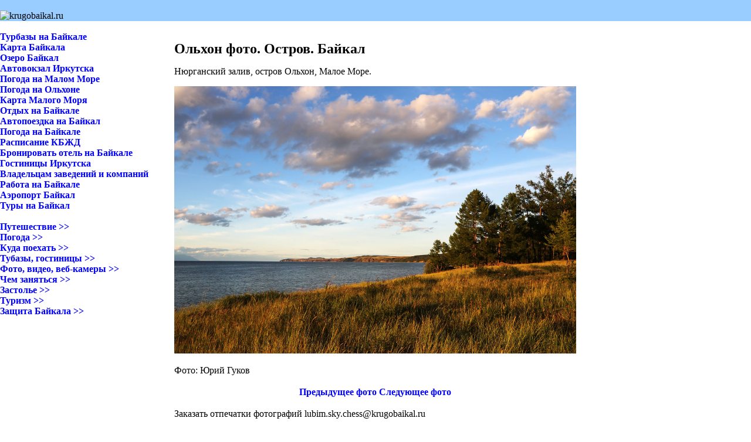

--- FILE ---
content_type: text/html; charset=windows-1251
request_url: http://krugobaikal.ru/lake_baikal_foto/Olkhon-photo3862.htm
body_size: 7651
content:
<!DOCTYPE html>
<html lang="ru">
<head>
<meta name="keywords" content="Ольхон, фото, фотография, остров, Байкал, Нюрганский залив, Малое Море" />   
<meta name="description" content="Фото Нюрганский залив, остров Ольхон, Малое Море" />    
<title>Фото Ольхона - острова на озере Байкал</title>
<meta content="text/html; charset=windows-1251" http-equiv="content-type" />
<meta name="robots" content="all" />
<link rel="stylesheet" type="text/css" href="/krugobaikal_styles.css" />
<link rel="shortcut icon" href="/favicon.ico" type="image/x-icon" />    
<meta name="viewport" content="width=device-width, initial-scale=1.0"/>
</head>
<body>
<table id="filling"  border="0" cellpadding="0" cellspacing="0"><tbody>
<tr><td colspan="3">
<!-- Yandex.Metrika counter -->
<script type="text/javascript">
var yaParams = {/*Здесь параметры визита*/};
</script>
<script type="text/javascript">
(function (d, w, c) {
    (w[c] = w[c] || []).push(function() {
        try {
            w.yaCounter5687110 = new Ya.Metrika({id:5687110,
                    webvisor:true,
                    clickmap:true,
                    trackLinks:true,
                    accurateTrackBounce:true,params:window.yaParams||{ }});
        } catch(e) { }
    });

    var n = d.getElementsByTagName("script")[0],
        s = d.createElement("script"),
        f = function () { n.parentNode.insertBefore(s, n); };
    s.type = "text/javascript";
    s.async = true;
    s.src = (d.location.protocol == "https:" ? "https:" : "http:") + "//mc.yandex.ru/metrika/watch.js";

    if (w.opera == "[object Opera]") {
        d.addEventListener("DOMContentLoaded", f, false);
    } else { f(); }
})(document, window, "yandex_metrika_callbacks");
</script>
<noscript><div><img src="//mc.yandex.ru/watch/5687110" style="position:absolute; left:-9999px;" alt="" /></div></noscript>
<!-- /Yandex.Metrika counter -->

<!--GoogleAnalytics-->
    <script>
      (function(i,s,o,g,r,a,m){i['GoogleAnalyticsObject']=r;i[r]=i[r]||function(){
        (i[r].q=i[r].q||[]).push(arguments)},i[r].l=1*new Date();a=s.createElement(o),
          m=s.getElementsByTagName(o)[0];a.async=1;a.src=g;m.parentNode.insertBefore(a,m)
      })(window,document,'script','https://www.google-analytics.com/analytics.js','ga');

      ga('create', 'UA-137856281-2', 'auto');
      ga('send', 'pageview');
    </script>
<!--GoogleAnalytics-->  

<table id="head">
<tbody>
<tr>
<td id="sign">
<br />
<img src="/img/kb-logo-blue.jpg" alt="krugobaikal.ru" title='krugobaikal.ru' style="cursor: pointer;" 
	onclick="window.location.href='http://krugobaikal.ru/'" onmouseover='window.status="http://krugobaikal.ru/"' onmouseout='window.status=""' />
</td>
</tr>
</tbody>
</table>
<br />
</td></tr>
<tr>
<td id="left_side"><!--krugobaikal_menu.htm-->
<ul class="menu">
<li class="sub"><a href="/prices_for_hotels_recreation_centers_on_Baikal.htm" title="Турбазы на Байкале">Турбазы на Байкале</a></li>
<li class="sub"><a href="/Baikal%20map.htm" title="Карта Байкала">Карта Байкала</a></li>
<li class="sub"><a href="/baikal/Lake-Baikal.htm" title="Озеро Байкал">Озеро Байкал</a></li>
<li class="sub"><a href="/bus_station_of_Irkutsk.htm" title="Автовокзал Иркутска">Автовокзал Иркутска</a></li>
<li class="sub"><a href="/weather%20in%20Maloe%20More.htm">Погода на Малом Море</a></li>
<li class="sub"><a href="/weather%20in%20Olkhon.htm">Погода на Ольхоне</a></li>
<li class="sub"><a href="/travel/Maloe%20More%20map.htm">Карта Малого Моря</a></li>
<li class="sub"><a href="/travel/price-of-staying-at-Baikal.htm" title="Отдых на Байкале">Отдых на Байкале</a></li>
<li class="sub"><a href="/travel/Baikal-roads-map.htm" title="Автопутешествие на Байкал">Автопоездка на Байкал</a></li>
<li class="sub"><a href="/weather/weather-in-Baikal.htm">Погода на Байкале</a></li>
<li class="sub"><a href="/travel/raspisanie_circumbaikal_railway.htm">Расписание КБЖД</a></li>
<li class="sub"><a href="https://www.booking.com/region/ru/baikal.ru.html?aid=354071;label=krugoBaikal;">Бронировать отель на Байкале</a></li>
<li class="sub"><a href="/hotels/hotels-of-Irkutsk.htm" title="Гостиницы Иркутска">Гостиницы Иркутска</a></li>
<li class="sub"><a href="/invitation-to-cooperation.htm">Владельцам заведений и компаний</a></li>
<li class="sub"><a href="/work-on-Baikal/work-on-Baikal-in-tourism.htm" title="Работа на Байкале">Работа на Байкале</a></li>
<li class="sub"><a href="/airports/airport-Baikal-Ulan-Ude.htm" title="Аэропорт Байкал">Аэропорт Байкал</a></li>
<li class="sub"><a href="/tours/tours-to-Baikal.htm" title="Туры на Байкал">Туры на Байкал</a></li>
</ul>

<br />

<ul class="menu">

<li class="slave"><a href="#">Путешествие >></a>

<ul class="submenu">
<li class="sub"><a href="/bus_station_of_Irkutsk.htm" title="Автовокзал Иркутска">Автовокзал Иркутска</a></li>
<li class="sub"><a href="/travel/bus-station-Ulan-Ude.htm" title="Автовокзал Улан-Удэ">Автовокзал Улан-Удэ</a></li>
<li class="sub"><a href="/Irkutsk_airport.htm" title="Аэропорт Иркутска">Аэропорт Иркутск</a></li>
<li class="sub"><a href="/airports/airport-Baikal-Ulan-Ude.htm" title="Аэропорт Байкал Улан-Удэ">Аэропорт Байкал Улан-Удэ</a></li>
<li class="sub"><a href="/airports/Krasnoyarsk-airport.htm" title="Аэропорт Емельяново Красноярск">Аэропорт Емельяново Красноярск</a></li>
<li class="sub"><a href="/railway-stations/raspisanie-vokzal-Bratsk.htm" title="Расписание электричек Братск">Расписание электричек Братск</a></li>
<li class="sub"><a href="/travel/raspisanie%20zd%20vokzal%20Irkutsk.htm" title="Расписание электричек Иркутск">Расписание электричек Иркутск</a></li>
<li class="sub"><a href="/railway-stations/raspisanie-Irkutsk-Sorting.htm" title="Расписание электричек Иркутск-Сортировочный">Расписание электричек Иркутск-Сортировочный</a></li>
<li class="sub"><a href="/railway-stations/raspisanie-vokzal-Sludyanka.htm" title="Расписание электричек Слюдянка">Расписание электричек Слюдянка</a></li>
<li class="sub"><a href="/railway-stations/raspisanie-vokzal-Krasnoyarsk.htm" title="Расписание поездов Красноярск">Расписание поездов Красноярск</a></li>
<li class="sub"><a href="/railway-stations/raspisanie-vokzal-Severobaikalsk.htm" title="Расписание поездов Северобайкальск">Расписание поездов Северобайкальск</a></li>
<li class="sub"><a href="/travel/raspisanie-vokzal-Ulan-Ude.htm" title="Расписание поездов и электричек Улан-Удэ">Расписание поездов Улан-Удэ</a></li>
<li class="sub"><a href="/railway-stations/raspisanie-vokzal-Ust-Kut.htm" title="Усть-Кут расписание электричек">Усть-Кут расписание электричек</a></li>
<li class="sub"><a href="/Байкал_дороги_карта.htm" title="Автопутешествие на Байкал">Автопутешествие на Байкал</a></li>
<li class="sub"><a href="/travel/to-get-tourist-bases-Baikal.htm" title="Как доехать до турбаз на Байкале: расписание, стоимость проезда, телефон">Как доехать до турбаз на Байкале</a></li>
<li class="sub"><a href="/circumbaikal_railway/how_get.htm">Как попасть на КБЖД</a></li>
<li class="sub"><a href="/how_to_travel_on_Lake_Baikal.htm">Как путешествовать на Байкале</a></li>    
<li class="sub"><a href="/preparing_to_travel_to_Lake_Baikal.htm">Подготовка к путешествию</a></li>
<li class="sub"><a href="/trip-on-Lake-Baikal.htm" title="Путешествие на Байкал">Путешествие на Байкал</a></li>
<li class="sub"><a href="/baikal/distance_to_baikal.htm" title="Расстояние до Байкала">Расстояние до Байкала</a></li>
<li class="sub"><a href="/travel/flights-to-Lake-Baikal.htm" title="Авиарейсы Иркутск и Улан-Удэ">Авиарейсы Иркутск и Улан-Удэ</a></li>
<li class="sub"><a href="/travel/useful-phone-for-travelers.htm">Телефоны для путешествия на Байкале</a></li>
<li class="sub"><a href="/Baikal%20roads%20map.htm" title="Карта дорог Байкала">Карта авто дорог Байкала</a></li>
<li class="sub"><a href="/circumbaikal_railway/map.htm" title="Карта КБЖД">Карта КБЖД</a></li>
<li class="sub"><a href="/Baikal%20map.htm" title="Карта Байкала">Карта Байкала</a></li>
<li class="sub"><a href="/travel/map-Buryatia.htm" title="Карта Бурятии">Карта Бурятии</a></li>
<li class="sub"><a href="/travel/map-Irkutsk.htm" title="Карта Иркутска">Карта Иркутска</a></li>
<li class="sub"><a href="/travel/map-Irkutsk-Region.htm" title="Карта Иркутской области">Карта автомобильная Иркутской области</a></li>
<li class="sub"><a href="/travel/Maloe%20More%20map.htm" title="Карта Малого Моря">Карта Малого Моря</a></li>
<li class="sub"><a href="/travel/map_of_Severobaikalsk.htm" title="Карта Северобайкальска">Карта Северобайкальска</a></li>
<li class="sub"><a href="/travel/map_of_Sludyanka.htm" title="Карта Слюдянки">Карта Слюдянки</a></li>
<li class="sub"><a href="/travel/map-Ulan-Ude.htm" title="Карта Улан-Удэ">Карта Улан-Удэ</a></li>
<li class="sub"><a href="/travel/raspisanie_circumbaikal_railway.htm">Расписание КБЖД</a></li>
<li class="sub"><a href="/travel/schedule-of-passenger-ships-2013.htm" title="Иркутск пристань Ракета">Иркутск пристань Ракета</a></li>
<li class="sub"><a href="/travel/taxi-Irkutsk-Listvyanka.htm" title="Такси Иркутск, Листвянка телефоны номера">Такси Иркутск, Листвянка</a></li>
<li class="sub"><a href="/travel/taxi-Ulan-Ude.htm" title="Такси Улан-Удэ">Такси Улан-Удэ</a></li>
</ul>

</li>

<li class="slave"><a href="#">Погода >></a>

<ul class="submenu">
<li class="sub"><a href="/weather/weather-in-Baikal.htm" title="Погода на Байкале">Погода на Байкале</a></li>
<li class="sub"><a href="/weather/weather-in-Buryatia.htm" title="Погода в Бурятии">Погода в Бурятии</a></li>
<li class="sub"><a href="/weather%20in%20Maloe%20More.htm" title="Погода на Малом Море">Погода на Малом Море</a></li>
<li class="sub"><a href="/weather%20in%20Olkhon.htm" title="Погода на Ольхоне">Погода на Ольхоне</a></li>
<li class="sub"><a href="/weather/weather-Bratsk-Sea.htm" title="Погода в Братске и на Братском море">Погода в Братске и на Братском море</a></li>
</ul>

</li>

<li class="slave"><a href="#">Куда поехать >></a>

<ul class="submenu">  
<li class="sub"><a href="/circumbaikal_railway/circumbaikal_railway.htm" title="Кругобайкальская железная дорога">Кругобайкальская железная дорога</a></li>    
<li class="sub"><a href="/what_to_see/sludyanka.htm" title="Слюдянка">Слюдянка</a></li>
<li class="sub"><a href="/what_to_see/Kultuk.htm">Култук</a></li>
<li class="sub"><a href="/circumbaikal_railway/Old-Angasolka.htm" title='Старая Ангасолка на Кругобайкальской железной дороге'>Старая Ангасолка</a></li>
<li class="sub"><a href="/stolbi.htm">Мыс Столбы</a></li>
<li class="sub"><a href="/what_to_see/kirkirey.htm">Мыс Киркирей</a></li>
<li class="sub"><a href="/what_to_see/polovinniy.htm">Мыс Половинный</a></li>
<li class="sub"><a href="/what_to_see/shumiha.htm">Шумиха</a></li>
<li class="sub"><a href="/port_baikal.htm">Порт Байкал</a></li>
<li class="sub"><a href="/baikal/Lake-Baikal.htm" title="Озеро Байкал">Озеро Байкал</a></li>
<li class="sub"><a href="/baikal/hot-springs-of-Lake-Baikal.htm" title="Горячие источники Байкала">Горячие источники Байкала</a></li>
<li class="sub"><a href="/what_to_see/Listvyanka.htm" title="Листвянка">Листвянка</a></li>
<li class="sub"><a href="/what_to_see/Taltsy.htm">Музей Тальцы</a></li>
<li class="sub"><a href="/what_to_see/Baikalsk.htm" title="Байкальск">Байкальск</a></li>
<li class="sub"><a href="/sobolinaya_mountain.htm" title="Гора Соболиная">Гора Соболиная</a></li>
<li class="sub"><a href="/cities/Irkutsk.htm" title="Иркутск">Иркутск</a></li>
<li class="sub"><a href="/cities/Ulan-Ude.htm" title="Улан-Удэ">Улан-Удэ</a></li>
<li class="sub"><a href="/Baikal_region.htm">Прибайкалье</a></li>      
<li class="sub"><a href="/BaikalRegion/Arshan.htm" title="Аршан">Аршан</a></li>
<li class="sub"><a href="/baikal/озёра_прибайкалья.htm" title="Озёра Прибайкалья">Озёра Прибайкалья</a></li>
<li class="sub"><a href="/Khamar-Daban.htm" title="Хамар-Дабан">Хамар-Дабан</a></li>
<li class="sub"><a href="/Olkhon/Olkhon.htm" title="Ольхон">Ольхон</a></li> 
<li class="sub"><a href="/Khuzhir.htm" title="Хужир">Хужир</a></li>
<li class="sub"><a href="/Khoboi_cape.htm" title="Ольхон">Мыс Хобой</a></li>
<li class="sub"><a href="/resorts/resort-Goriachinsk.htm" title="Горячинск">Горячинск</a></li>
</ul>

</li>

<li class="slave"><a href="#">Тубазы, гостиницы >></a>

<ul class="submenu">
<li class="sub"><a href="/prices_for_hotels_recreation_centers_on_Baikal.htm" title="Турбазы на Байкале">Турбазы на Байкале</a></li>
<li class="sub"><a href="https://www.booking.com/region/ru/baikal.ru.html?aid=354071;label=krugoBaikal;">Забронировать гостиницу на Байкале</a></li>
<li class="sub"><a href="/tourbases/tourbases_on_baikal.htm">Турбазы на Байкале: КБЖД</a></li>
<li class="sub"><a href="/tourbases/hotelsOfListvyanka.htm">Гостиницы Листвянки</a></li>
<li class="sub"><a href="/tourbases/hotelAnastasia.htm">Гостиница Анастасия</a></li>
<li class="sub"><a href="/tourbases/Fort-Baikal.htm">Форт Байкал турбаза</a></li>
<li class="sub"><a href="/tourbases/komarov_house.htm">База отдыха РЖД</a></li>
<li class="sub"><a href="/tourbases/jahont.htm">Гостевой двор Яхонт</a></li>
<li class="sub"><a href="/tourbases/hotel_Small_Village.htm">Гостиница Деревенька</a></li>
<li class="sub"><a href="/hotels/hotels-of-Irkutsk.htm" title="Гостиницы Иркутска">Гостиницы Иркутска</a></li>
<li class="sub"><a href="/hotels/hotels-of-Ulan-Ude.htm" title="Гостиницы Улан-Удэ">Гостиницы Улан-Удэ</a></li>
<li class="sub"><a href="/how_to_choose_a_hotel_on_Lake_Baikal.htm" title="Как выбрать турбазу или гостиницу на Байкале">Как выбрать турбазу</a></li>
</ul>

</li>

<li class="slave"><a href="#">Фото, видео, веб-камеры >></a>

<ul class="submenu">
<li class="sub"><a href="/lake_baikal_foto/lake_baikal_foto.htm" title="Байкал фото">Байкал фото</a></li>
<li class="sub"><a href="/lake_baikal_foto/Lake-Baikal-1885.htm" title="Фотографии Байкала">Фотографии Байкала</a></li>
<li class="sub"><a href="/lake_baikal_foto/Olkhon-photo2750.htm" title="Ольхон фото">Ольхон фото</a></li>  
<li class="sub"><a href="/Olkhon_foto.htm">Байкал фото: Ольхон</a></li>
<li class="sub"><a href="/Circum_Baikal_railroad_photo.htm">Байкал фото: КБЖД</a></li>
<li class="sub"><a href="/lake_baikal_foto/photo_of_Baikal_in_winter.htm">Байкал зимой фото</a></li>
<li class="sub"><a href="/what_to_see/see_circumbaikal_railway.htm">Что посмотреть на КБЖД</a></li>
<li class="sub"><a href="/circumbaikal_railway/famous.htm">Самое-самое на КБЖД</a></li>
<li class="sub"><a href="/baikal/natureOfLakeBaikal.htm" title="Природа Байкала">Природа Байкала</a></li>
<li class="sub"><a href="/baikal/flora_of_baikal.htm" title="Флора Байкала">Флора Байкала</a></li>
<li class="sub"><a href="/the_best_of_Olkhon_Island.htm" title="Самое-самое на острове Ольхон">Ольхон: достопримечательности</a></li>
<li class="sub"><a href="/video/Lake-Baikal-Video.htm">Байкал видео озера</a></li>
<li class="sub"><a href="/Baikal_video_Sludyanka.htm">Байкал видео: Слюдянка</a></li>
<li class="sub"><a href="/Baikal_video_Listvyanka.htm">Байкал видео: Листвянка</a></li>
<li class="sub"><a href="/Sobolinaya_mountain_video.htm" title="Гора Соболиная">Гора Соболиная: видео</a></li>
<li class="sub"><a href="/Baikal_video_Circum-Baikal_Railway.htm">Байкал видео: КБЖД</a></li>
<li class="sub"><a href="/video/Baikal_ice_video.htm" title="Лёд Байкала">Лёд Байкала</a></li>
<li class="sub"><a href="/Buryat-Mongolian_restaurant_video.htm">Ресторан бурятской кухни</a></li>
<li class="sub"><a href="/music_of_the_Baikal_ice_video.htm">Музыка байкальского льда</a></li>
<li class="sub"><a href="/webcams/webcam-Baikal-nature-reserve.htm" title="Веб-камера в Байкальском государственном природном биосферном заповеднике">Веб-камера Байкальский заповедник</a></li>
<li class="sub"><a href="/webcams/webcam-Listvyanka-Baikal.htm" title="Веб-камера в Листвянке на озере Байкал">Веб-камера Листвянка</a></li>   
<li class="sub"><a href="/downloads/download-the-materials-about-Lake-Baikal.htm">Байкал: скачать</a></li>
</ul>

</li>

<li class="slave"><a href="#">Чем заняться >></a>

<ul class="submenu">
<li class="sub"><a href="/tours/tours-to-Baikal.htm" title="Туры на Байкал">Туры на Байкал</a></li> 
<li class="sub"><a href="/tours/tours-north-of-Baikal-Selezneva.htm">Север Байкала с Радой Селезнёвой</a></li>      
<li class="sub"><a href="/rest_on_lake_baikal/rest_on_lake_baikal.htm">Как отдыхать на Байкале</a></li>
<li class="sub"><a href="/baikal/baikal_summer.htm" title="Отдых на Байкале летом">Байкал летом</a></li>
<li class="sub"><a href="/rest_on_lake_baikal/Lake-Baikal-in-winter.htm" title="Отдых на Байкале зимой">Байкал зимой</a></li>
<li class="sub"><a href="/rest%20on%20Baikal%20especially.htm">Особенности отдыха</a></li>
<li class="sub"><a href="/rest%20on%20the%20southern%20shore%20of%20Lake%20Baikal.htm">Отдых на юге Байкала</a></li>
<li class="sub"><a href="/rest_on_lake_baikal/rest_on_circumbaikal_railway.htm">Отдых на КБЖД</a></li>
<li class="sub"><a href="/rest_on_lake_baikal/diving.htm">Дайвинг на Байкале</a></li>
<li class="sub"><a href="/rest_on_lake_baikal/mountain_biking_at_Lake_Baikal.htm">Маунтинбайк на Байкале</a></li>
<li class="sub"><a href="/travel/golf-on-Baikal.htm">Гольф на льду Байкала</a></li>
<li class="sub"><a href="/rest_on_lake_baikal/saunas-steam-baths-Listvyanka.htm" title="Листвянка: сауны, бани на озере Байкал">Бани, сауны в Листвянке</a></li>
<li class="sub"><a href="/rest_on_lake_baikal/pleasure-boats-Lake-Baikal.htm" title="Прогулочные суда на Байкале: катера, теплоходы">Прогулочные суда на Байкале</a></li>      
<li class="sub"><a href="/mountain_biking_at_Lake_Baikal_video.htm">Даунхилл на Байкале</a></li>
<li class="sub"><a href="/kiting_on_Lake_Baikal_video.htm">Кайтинг на Байкале</a></li>
<li class="sub"><a href="/creators/photoartist-Igor-Glushko.htm">Фотохудожник  Игорь Глушко</a></li>
<li class="sub"><a href="/creators/photographer-Yuri-Gukov.htm">Фотограф Юрий Гуков</a></li>
<li class="sub"><a href="/news/Baikal_news.htm">Новости о Байкале</a></li>
<!--<li class="sub"><a href="/games-on-site/game-ski.htm">Игры онлайн на сайте krugobaikal.ru</a></li>-->
</ul>

</li>

<li class="slave" ><a href="#">Застолье >></a>

<ul class="submenu">
<li class="sub"><a href="/tableful/tableful-on-Lake-Baikal.htm">Застолье на Байкале</a></li>
<li class="sub"><a href="/tableful/restaurants-cafes-on-Baikal.htm" title="Рестораны, кафе на Байкале">Рестораны, кафе на Байкале</a></li>
<li class="sub"><a href="/tableful/restaurants-cafes-Irkutsk.htm" title="Рестораны Иркутска">Рестораны Иркутска</a></li>
<li class="sub"><a href="/tableful/restaurants-cafes-Ulan-Ude.htm" title="Рестораны Улан-Удэ">Рестораны Улан-Удэ</a></li>
<li class="sub"><a href="/baikal/Buryat-national-cuisine.htm" title='Бурятская национальная кухня'>Бурятская кухня</a></li>
<li class="sub"><a href="/tableful/lenivye-golubtsy-recept.htm" title="Ленивые голубцы">Ленивые голубцы</a></li> 
<li class="sub"><a href="/tableful/recept-holodets.htm" title="Холодец из свиных ножек">Холодец из свиных ножек</a></li>           
<li class="sub"><a href="/tableful/omul_of_Lake_Baikal.htm" title="Омуль байкальский">Омуль байкальский</a></li>
</ul>

</li>

<li class="slave"><a href="#">Туризм >></a>

<ul class="submenu">
<li class="sub"><a href="/travel/tourism-at-Lake-Baikal.htm">Туризм на Байкале</a></li>
<li class="sub"><a href="/invitation-to-cooperation.htm">Владельцам заведений и компаний</a></li>
<li class="sub"><a href="/travel/price-of-staying-at-Baikal.htm">Отдых на Байкале</a></li>
<li class="sub"><a href="/travel/travel_companies_Irkutsk.htm" title="Турфирмы Иркутска">Турфирмы Иркутска</a></li>
<li class="sub"><a href="/travel/toursOnBaikal.htm" title="Туры на Байкал">Туры на Байкал</a></li>
<li class="sub"><a href="/rest_on_lake_baikal/railway_tourism.htm">Железнодорожный туризм</a></li>
<li class="sub"><a href="/circumbaikal_railway/why.htm">Зачем строили КБЖД</a></li>
<li class="sub"><a href="/circumbaikal_railway/future.htm">Будущее КБЖД</a></li>
<li class="sub"><a href="/travel/earthquake-on-Lake-Baikal.htm">Землетрясение на Байкале</a></li>
<li class="sub"><a href="/travel/gold-of-Kolchak.htm">Золото Колчака на Байкале</a></li>
<li class="sub"><a href="/travel/development-of-tourism-in-Sludyanka.htm">Развитие туризма в Слюдянке</a></li>
<li class="sub"><a href="/work-on-Baikal/work-on-Baikal-in-tourism.htm">Работа на Байкале в сфере туризма</a></li>
<li class="sub"><a href="/celebrities/Putin-on-Baikal.htm">Путин на Байкале</a></li>
<li class="sub"><a href="/celebrities/Makarevich-on-Baikal.htm">Макаревич на Байкале</a></li>
</ul>

</li>

<li class="slave"><a href="#">Защита Байкала >></a>

<ul class="submenu">
<li class="sub"><a href="/problems_of_Baikal.htm" title="Проблемы Байкала">Проблемы Байкала</a></li>
<li class="sub"><a href="/sustainable_development/10-eco-rules-Olkhon.htm" title="10 экологических правил Ольхона">Эко-правила Ольхона</a></li>
<li class="sub"><a href="/sustainable_development/house_on_Lake_Baikal.htm">Дом на Байкале</a></li>
<li class="sub"><a href="/sustainable_development/house-on-relief.htm">Дом над водопадом</a></li>
<li class="sub"><a href="/sustainable_development/garbage_at_Baikal.htm">Мусор на Байкале</a></li>
<li class="sub"><a href="/sustainable_development/Mirs-on-Baikal.htm">Миры на Байкале</a></li>
<li class="sub"><a href="/sustainable_development/great-Baikal-trail.htm">Большая Байкальская Тропа</a></li>
</ul>

</li>

</ul>

<br />

<ul class="menu">
<!--<li class="sub"><a href="/games-on-site/game-ski.htm">Игры онлайн на сайте krugobaikal.ru</a></li>-->
<!--
<li class="sub"><a href="/travel/map-Ulan-Ude.htm" title="Карта Улан-Удэ">Карта Улан-Удэ</a></li>
<li class="sub"><a href="/travel/taxi-Ulan-Ude.htm" title="Такси Улан-Удэ">Такси Улан-Удэ</a></li>
<li class="sub"><a href="/tableful/restaurants-cafes-Ulan-Ude.htm" title="Рестораны Улан-Удэ">Рестораны Улан-Удэ</a></li>
<li class="sub"><a href="/cities/Ulan-Ude.htm" title="Улан-Удэ">Улан-Удэ</a></li>
<li class="sub"><a href="/travel/map-Irkutsk.htm" title="Карта Иркутска">Карта Иркутска</a></li>
<li class="sub"><a href="/cities/Irkutsk.htm" title="Иркутск">Иркутск</a></li>
<li class="sub"><a href="/travel/raspisanie-vokzal-Ulan-Ude.htm" title="Расписание поездов Улан-Удэ">Расписание поездов Улан-Удэ</a></li>
<li class="sub"><a href="/tours/tours-to-Baikal.htm" title="Туры на Байкал">Туры на Байкал</a></li>
<li class="sub"><a href="/weather/weather-Bratsk-Sea.htm" title="Погода на Братском море">Погода на Братском море</a></li>
<li class="sub"><a href="/weather/weather-in-Buryatia.htm">Погода в Бурятии</a></li>
<li class="sub"><a href="/travel/map-Buryatia.htm" title="Карта Бурятии">Карта Бурятии</a></li>
<li class="sub"><a href="/travel/map-Irkutsk-Region.htm" title="Карта Иркутской области">Карта автодорог Иркутской области</a></li>
<li class="sub"><a href="/hotels/hotels-of-Ulan-Ude.htm" title="Гостиницы Улан-Удэ">Гостиницы Улан-Удэ</a></li>
<li class="sub"><a href="/travel/bus-station-Ulan-Ude.htm" title="Автовокзал Улан-Удэ">Автовокзал Улан-Удэ</a></li>
<li class="sub"><a href="/hotels/hotels-of-Irkutsk.htm" title="Гостиницы Иркутска">Гостиницы Иркутска</a></li>
<li class="sub"><a href="/travel/development-of-tourism-in-Sludyanka.htm">Развитие туризма в Слюдянке</a></li>
<li class="sub"><a href="/work-on-Baikal/work-on-Baikal-in-tourism.htm" title="Работа на Байкале">Работа на Байкале</a></li>
<li class="sub"><a href="/travel/airport-Baikal-Ulan-Ude.htm" title="Аэропорт Улан-Удэ Байкал">Аэропорт Улан-Удэ Байкал</a></li>
<li class="sub"><a href="/tours/tours-north-of-Baikal-Selezneva.htm">Север Байкала с Радой Селезнёвой</a></li>
<li class="sub"><a href="/webcams/webcam-Listvyanka-Baikal.htm" title="Веб-камера в Листвянке на озере Байкал">Веб-камера Листвянка</a></li>
<li class="sub"><a href="/travel/to-get-tourist-bases-Baikal.htm" title="Как доехать до турбаз на Байкале: расписание, стоимость проезда, телефон">Как доехать до турбаз на Байкале</a></li>
<!--<li class="sub"><a href="/rest_on_lake_baikal/pleasure-boats-Lake-Baikal.htm" title="Прогулочные суда на Байкале: катера, теплоходы">Прогулочные суда на Байкале</a></li>-->
<!--
<li class="sub"><a href="/rest_on_lake_baikal/saunas-steam-baths-Listvyanka.htm" title="Листвянка: сауны, бани на озере Байкал">Бани, сауны в Листвянке</a></li>
<li class="sub"><a href="/travel/taxi-Irkutsk-Listvyanka.htm" title="Такси Иркутск, Листвянка телефоны номера">Такси Иркутск, Листвянка</a></li>
<li class="sub"><a href="/travel/flights-to-Lake-Baikal.htm" title="Авиарейсы: Иркутск и Улан-Удэ">Авиарейсы Иркутск и Улан-Удэ</a></li>
<li class="sub"><a href="/tableful/restaurants-cafes-on-Baikal.htm" title="Рестораны, кафе на Байкале">Рестораны, кафе на Байкале</a></li>
<li class="sub"><a href="/travel/schedule-of-passenger-ships-2013.htm">Расписание движения судов на Байкале</a></li>
<li class="sub"><a href="/travel/useful-phone-for-travelers.htm">Телефоны для путешествия на Байкале</a></li>
<li class="sub"><a href="https://www.booking.com/index.html?aid=354071;label=krugoBaikalbooking;">Бронировать отель</a></li> 
<li class="sub"><a href="/sustainable_development/great-Baikal-trail.htm">Большая Байкальская Тропа</a></li>
<li class="sub"><a href="/sustainable_development/Mirs-on-Baikal.htm">Миры на Байкале</a></li>
<li class="sub"><a href="/sustainable_development/house-on-relief.htm">Дом над водопадом</a></li>
<li class="sub"><a href="/travel/gold-of-Kolchak.htm">Золото Колчака на Байкале</a></li>
<li class="sub"><a href="/webcams/webcam-Baikal-nature-reserve.htm">Веб-камера Байкальский заповедник</a></li>
<li class="sub"><a href="/celebrities/Makarevich-on-Baikal.htm">Макаревич на Байкале</a></li>
<li class="sub"><a href="/celebrities/Putin-on-Baikal.htm">Путин на Байкале</a></li>
</ul>
<!--/krugobaikal_menu.htm--></td>
<td id="middle_part">
<h1>Ольхон фото. Остров. Байкал </h1>
<p> Нюрганский залив, остров Ольхон, Малое Море.</p>
<center>
<img src="http://www.gukov.ru/f/(3862)F-201408228208.jpg" width="100%" title="Ольхон фото Нюрганский залив, остров Ольхон, Малое Море 3862"></img>
<p class="source">Фото: Юрий Гуков<a href="http://www.gukov.ru/" target="_blank"></a></p>
<table>
<tbody>
<tr>
<td>
<a href="/lake_baikal_foto/Olkhon-photo3859.htm">
Предыдущее фото
</a>
</td>
<td>
<a href="/lake_baikal_foto/Olkhon-photo3863.htm">
Следующее фото
</a>
</td>
</tr>
</tbody>
</table>
</center>
<p>Заказать отпечатки фотографий lubim.sky.chess@krugobaikal.ru</p>
<!-- YG-Olkhon-photo-bottom.htm-->
<p><a href="/lake_baikal_foto/lake_baikal_foto.htm" title="Р‘Р°Р№РєР°Р» С„РѕС‚Рѕ">Р‘Р°Р№РєР°Р» С„РѕС‚Рѕ</a><br />
<a href="/lake_baikal_foto/photo_of_Baikal_in_winter.htm" title="Р‘Р°Р№РєР°Р» Р·РёРјРѕР№ С„РѕС‚Рѕ">Р‘Р°Р№РєР°Р» Р·РёРјРѕР№ С„РѕС‚Рѕ</a><br />
<a href="/Olkhon_foto.htm" title="РћР»СЊС…РѕРЅ С„РѕС‚Рѕ">РћР»СЊС…РѕРЅ С„РѕС‚Рѕ РѕСЃС‚СЂРѕРІР° РЅР° Р‘Р°Р№РєР°Р»Рµ</a><br />
<a href="/Circum_Baikal_railroad_photo.htm" title="РљСЂСѓРіРѕР±Р°Р№РєР°Р»СЊСЃРєР°СЏ Р¶РµР»РµР·РЅР°СЏ РґРѕСЂРѕРіР° С„РѕС‚Рѕ">Р¤РѕС‚Рѕ РљР‘Р–Р” - РљСЂСѓРіРѕР±Р°Р№РєР°Р»СЊСЃРєР°СЏ Р¶РµР»РµР·РЅР°СЏ РґРѕСЂРѕРіР°</a><br />
<a href="/baikal/Lake-Baikal.htm" title="РћР·РµСЂРѕ Р‘Р°Р№РєР°Р»">РћР·РµСЂРѕ Р‘Р°Р№РєР°Р»</a><br />
<a href="/BaikalRegion/Arshan.htm" title="РђСЂС€Р°РЅ">РђСЂС€Р°РЅ</a><br />
<a href="/Olkhon/Olkhon.htm" title="РћР»СЊС…РѕРЅ">РћР»СЊС…РѕРЅ</a><br />
<a href="/what_to_see/Baikalsk.htm" title="Р‘Р°Р№РєР°Р»СЊСЃРє">Р‘Р°Р№РєР°Р»СЊСЃРє</a><br />
<a href="/Baikal%20map.htm" title="РљР°СЂС‚Р° Р‘Р°Р№РєР°Р»Р°">РљР°СЂС‚Р° Р‘Р°Р№РєР°Р»Р°</a><br />
<a href="/РїРѕРіРѕРґР°_РЅР°_Р‘Р°Р№РєР°Р»Рµ.htm" title="РџРѕРіРѕРґР° РЅР° Р‘Р°Р№РєР°Р»Рµ">РџРѕРіРѕРґР° РЅР° Р‘Р°Р№РєР°Р»Рµ</a><br />
<a href="/prices_for_hotels_recreation_centers_on_Baikal.htm" title="РўСѓСЂР±Р°Р·С‹ РЅР° Р‘Р°Р№РєР°Р»Рµ">РўСѓСЂР±Р°Р·С‹ РЅР° Р‘Р°Р№РєР°Р»Рµ</a></p>
<!--РєРЅРѕРїРєРё СЃРµС‚РµР№-->
<div class='social_media'>
<script type="text/javascript" src="//yandex.st/share/share.js" charset="utf-8"></script>
<div class="yashare-auto-init" data-yashareL10n="ru" data-yashareType="none" data-yashareQuickServices="gplus,yaru,vkontakte,facebook,twitter,odnoklassniki,moimir,lj,friendfeed,moikrug"></div>
</div>
<!--/РєРЅРѕРїРєРё СЃРµС‚РµР№-->
<br />
<!--/YG-Olkhon-photo-bottom.htm-->
</td>
<td id="right_side"></td>
</tr>
<tr><td colspan="3"><!--foot-krugobaikal.htm-->
<table id="foot">
<tbody>
<tr><td>&nbsp;</td></tr>
<tr>
<td>
<a href="/guide-to-site/guide-weather.htm" title="Погода в местах для отдыха. Погода для путешественников">Погода</a> |
<a href="/guide-to-site/guide-where-to-go.htm">Куда поехать</a> | 
<a href="/guide-to-site/guide-travel.htm" title="Автовокзалы, жд вокзалы, аэропорты; расписания электричек, поездов, самолётов, рейсов; полезные сведения для путешественников">Автовокзалы, аэропорты, жд вокзалы, такси</a> | 
<a href="/guide-to-site/guide-where-to-stay.htm" title="Гостиницы, отели, гостевые дома, базы отдыха, турбазы и другие места размещения гостей">Гостиницы, отели</a> |
<a href="/guide-to-site/guide-where-what-to-eat.htm" title="Национальные кухни, особенности, блюда; рестораны, кафе">Еда</a> | 
<a href="/guide-to-site/guide-what-to-see.htm" title="Достопримечательности">Что посмотреть</a> |
<a href="/guide-to-site/guide-what-to-do.htm">Чем заняться</a> | 
<a href="/guide-to-site/guide-hospitality.htm">Туризм</a> |
<a href="/sustainable_development/technology-and-resources-of-the-human-environment-transport.htm">Технологии и среда обитания</a> 
<br />
</td>
</tr>
</tbody>
</table>
<!--counters-->
<table id="counters-rights"><tbody>
<tr >
<td>
<p id="copy"  class="source">© krugobaikal.ru 2009
<!--вывод текущего года-->
<span id="year"></span>
<script type="text/javascript">
var d = new Date();
document.getElementById("year").innerHTML = "- " + d.getFullYear() + ", "
</script>
<!--/вывод текущего года-->
Озеро Байкал и окружение Байкала<br />
<a title="О проекте krugobaikal.ru" href="/we.htm">О проекте</a> | 
<a href="/partners.htm" title='Партнёры сайта "Krugobaikal.ru"'>Партнёры</a> | <a href="/links.htm">Ссылки</a> |
<a href="/sitemap.htm">Путеводитель по сайту</a> |  
<a href="/contact.htm">Контакты</a> |
<a href="/advertising.htm">Реклама на сайте</a> |
<a href="/invitation-to-cooperation.htm">Владельцам заведений и компаний</a>
</p>
<!-- begin of Top100 logo -->
<a href="https://top100.rambler.ru/home?id=1916791" target="_blank">
<img src="/img/banner-88x31-rambler-green2.gif" alt="Rambler's Top100" width="88" height="31" /></a>
<!-- end of Top100 logo -->
<!--<a href="https://www.facebook.com/Krugobaikal" title="Krugobaikal на Facebook" target="_blank"><img src="/img/facebook.png" width="30" /></a>-->
<!--<a href="http://vk.com/public52692525" title="Krugobaikal в Вконтакте" target="_blank"><img src="/img/vkontakte.png" width="30" alt='' /></a>-->
</td></tr>
</tbody></table>
<!--statistic-->
<!--статистика rambler-->
<!-- begin of Top100 code -->
<script id="top100Counter" src="https://counter.rambler.ru/top100.jcn?1916791"></script><noscript>
<img src="https://counter.rambler.ru/top100.cnt?1916791" alt="" width="1" height="1"/></noscript>
<!-- end of Top100 code -->
<!--/статистика rambler-->

<!--
<script type="text/javascript"
src="http://consultsystems.ru/script/7246/" charset="utf-8">
</script>
-->
<script src="https://code.jquery.com/jquery-1.9.1.js"></script>
<script src="https://code.jquery.com/ui/1.10.2/jquery-ui.js"></script>
<script>
$(function() {
$("ul.menu").menu();
});
</script>
<!--/foot-krugobaikal.htm--></td></tr>
</tbody></table>
</body>
</html>


--- FILE ---
content_type: text/css
request_url: http://krugobaikal.ru/krugobaikal_styles.css
body_size: 1339
content:
html{
	height: 100%;
	min-height: 100%;
}

body
{
    font-family: Georgia;
	padding: 0;
    	margin: 0;
	border-spacing: 0px;/*border-collapse: collapse;*/
	border-width: 0;
	height: 100%;
}
#РѕР±РѕР»РѕС‡РєР°
{
    	padding: 0;
    	margin: 0;
		border-spacing: 0px;/*border-collapse: collapse;*/
	border-width: 0;
}
#Р»РµРІР°СЏ_С‡Р°СЃС‚СЊ
{
    vertical-align: top;
    width: 20%;
	padding: 0;
    	margin: 0;
		border-spacing: 0px;/*border-collapse: collapse;*/
	border-width: 0;
}
#РїСЂР°РІР°СЏ_С‡Р°СЃС‚СЊ
{
    vertical-align: top;
    width: 20%;
	padding: 0;
    	margin: 0;
		border-spacing: 0px;/*border-collapse: collapse;*/
	border-width: 0;
}
a:link
{
    color: blue;
}
a:visited
{
    color: blue;
}
a:active
{
    color: red;
}
a:hover
{
    text-decoration: underline;
}
a
{
    text-decoration: none;
    font-weight: bold;
}
a.simple:visited
{
    color: white;
}
a.simple:link
{
    color: white;
}
td.sub
{
    font-size: small;
    text-align: left;
    font-weight: normal;
    font-style: normal;
	padding: 0;
    	margin: 0;
		border-spacing: 0px;/*border-collapse: collapse;*/
	border-width: 0;
    
}
td.sitemap
{
    font-size: small;
    text-align: right;
    font-weight: normal;
    font-style: normal;
	padding: 0;
    	margin: 0;
		border-spacing: 0px;/*border-collapse: collapse;*/
	border-width: 0;    
}
td.slave
{
    font-weight: bold;
    font-size: medium;
    background-color: #99CCFF;
    text-align: left;
	padding: 0;
    	margin: 0;
		border-spacing: 0px;/*border-collapse: collapse;*/
	border-width: 0;
}
#СЃСЂРµРґРЅСЏСЏ_С‡Р°СЃС‚СЊ
{
    vertical-align: top;
    padding-right: 17px;
    padding-left: 17px;    
    text-align: center;
    width: 56%;
	margin: 0;
		border-spacing: 0px;/*border-collapse: collapse;*/
	border-width: 0;
}
p
{
    text-align: left;
    /*font-size: 11pt;*/
    /*word-wrap: break-word;*/
	overflow-wrap: break-word;
}
p.source
{
    /*font-size: 8pt;*/
}
p.special
{
    font-style: oblique;
    /*font-size: 16pt;*/
    padding-left: 15px;
}
h1
{
    text-align: left;
    font-size: 18pt;    
}
h2
{
    font-size: 14pt;
    text-align: left;    
}

b {
	font-weight: bold;
	}

#wTgWtD
{
    border-width: 0px;
    width: 100%;
    height: 1500px;
    border-style: none;
    padding: 0px;
    margin: 0px;
    border-top-color: 0;
    border-right-color: 0;
    border-bottom-color: 0;
    border-left-color: 0;
	border-spacing: 0px;/*border-collapse: collapse;*/
}
ul.menu
{
    padding: 0px;
    margin: 0px;
    list-style-type: none;
    width: 100%;
    z-index: 100;
}
ul.submenu
{
    border: 1px solid #99CCFF;
    padding: 0px;
    margin: 0px;
    list-style-type: none;
    background-color: #FFFFFF;
    z-index: 10;
}
li.sub
{
    padding: 0px;
    margin: 0px;
    /*font-size: 11pt;*/
    text-align: left;
    font-weight: normal;
    font-style: normal;
    z-index: 100;    
    list-style-type: none;
    word-wrap: break-word;
}
li.slave
{
    padding: 0px;
    margin: 0px;
    /*font-size: 12pt;*/
    text-align: left;
    font-weight: normal;
    font-style: normal;
    z-index: 1000;    
    width: 100%;
}

li.slave ul {
	display: none;
	position: absolute;    
}

#head
{
    width: 100%;
    background-color: #99CCFF;
	padding: 0;
    	margin: 0;
	border-spacing: 0px;/*border-collapse: collapse;*/
	border-width: 0;    
}

.head
{
    width: 100%;
    background-color: #99CCFF;
	padding: 0;
    	margin: 0;
	border-spacing: 0px;/*border-collapse: collapse;*/
	border-width: 0;    
}


#sign
{
    text-align: left;
	padding: 0;
    	margin: 0;
	border-spacing: 0px;/*border-collapse: collapse;*/
	border-width: 0;
}

.sign
{
    text-align: left;
	padding: 0;
    	margin: 0;
	border-spacing: 0px;/*border-collapse: collapse;*/
	border-width: 0;
}


#left_side
{
    vertical-align: top;
    width: 20%;
	padding: 0;
    	margin: 0;
	border-spacing: 0px;/*border-collapse: collapse;*/
	border-width: 0;
}

.left_side
{
    vertical-align: top;
    width: 20%;
	padding: 0;
    	margin: 0;
	border-spacing: 0px;/*border-collapse: collapse;*/
	border-width: 0;
}


#right_side
{
    vertical-align: top;
    width: 20%;
	padding: 0;
    	margin: 0;
	border-spacing: 0px;/*border-collapse: collapse;*/
	border-width: 0;
}

.right_side
{
    vertical-align: top;
    width: 20%;
	padding: 0;
    	margin: 0;
	border-spacing: 0px;/*border-collapse: collapse;*/
	border-width: 0;
}


#filling
{
    border-spacing: 0px;
    table-layout: auto;
    /*width: 100%;*/
	padding: 0;
    	margin: 0;
	border-spacing: 0px;/*border-collapse: collapse;*//*border-collapse: collapse;*/
	border-width: 0;
	height: 100%;
	min-height: 100%;
}

.filling
{
    border-spacing: 0px;
    table-layout: auto;
    /*width: 100%;*/
	padding: 0;
    	margin: 0;
	border-spacing: 0px;/*border-collapse: collapse;*//*border-collapse: collapse;*/
	border-width: 0;    
}


#foot
{
    width: 100%;
    background-color: #99CCFF;
	padding: 0px;
    	margin: 0px;
	border-spacing: 0px;/*border-collapse: collapse;*/
	border-width: 0;
}
#counters-rights
{
    font-size: 8pt;
    background-color: #99CCFF;
    width: 100%;
	padding: 0px;
    	margin: 0px;
	border-spacing: 0px;/*border-collapse: collapse;*/
	border-width: 0;
}
#middle_part
{
    margin: 0px;
    vertical-align: top;
    padding-right: 1%;
    padding-left: 1%; 
    text-align: center;
    width: 50%;
	border-spacing: 0px;/*border-collapse: collapse;*/
	box-sizing:В border-box;
}

.middle_part
{
    margin: 0px;
    vertical-align: top;
    padding-right: 1%;
    padding-left: 1%; 
    text-align: center;
    width: 50%;
	border-spacing: 0px;/*border-collapse: collapse;*/
	box-sizing:В border-box;
}


#mapOfPlace 
{
width: 100%;
height: 350px;
border-spacing: 0px;/*border-collapse: collapse;*/
}

/*.phone
{
    font-weight: bolder;
    color: #008000;
}*/

/* for new designed pages (avia, bus, weather etc)*/
 
/*.footer {
	display: block;
	/*border: 1px solid blue;*/
	/*background-color: rgba(153, 204, 255, 1);*/
	/*border: 0; 
	background: linear-gradient(to bottom, #99CCFF, #fff);
	text-align: left;
	padding: 1% 0 3% 3%;
	margin-top: 1%;
	}
*/

img {
	max-width:100%;
	border: 0;

}
/*@media screen and (max-width:1000px){td{word-break:break-all;}*/

div.social_media {
	float: left;
	border-spacing: 0px;/*border-collapse: collapse;*/
}

div.weather {
	display: inline-block;
	padding: 5px;
}

div.first {
	float: left;
	padding: 5px;
}

div.second {
	float: left;
}
.nobr { 
	white-space:nowrap; 
	}


@media screen and (max-width: 1024px) {
	#left_side, #right_side {
	display: none;
	}
}
 